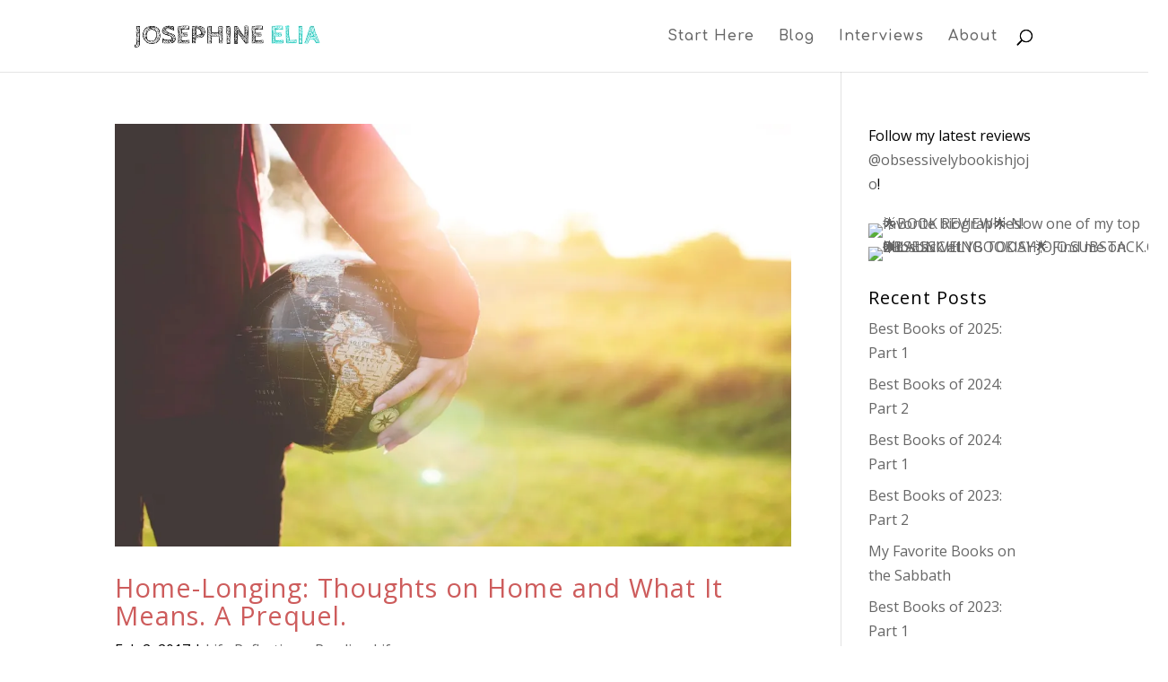

--- FILE ---
content_type: text/html; charset=UTF-8
request_url: https://www.josephineelia.com/tag/thoughts/page/2/
body_size: 21679
content:
<!DOCTYPE html>
<html lang="en-US">
<head>
	<meta charset="UTF-8" />
<meta http-equiv="X-UA-Compatible" content="IE=edge">
	<link rel="pingback" href="https://www.josephineelia.com/xmlrpc.php" />

	<script type="text/javascript">
		document.documentElement.className = 'js';
	</script>

	<link rel="dns-prefetch" href="//cdn.hu-manity.co" />
		<!-- Cookie Compliance -->
		<script type="text/javascript">var huOptions = {"appID":"wwwjosephineeliacom-628e136","currentLanguage":"en","blocking":false,"globalCookie":false,"isAdmin":false,"privacyConsent":true,"forms":[]};</script>
		<script type="text/javascript" src="https://cdn.hu-manity.co/hu-banner.min.js"></script><meta name='robots' content='index, follow, max-image-preview:large, max-snippet:-1, max-video-preview:-1' />
<script type="text/javascript">
			let jqueryParams=[],jQuery=function(r){return jqueryParams=[...jqueryParams,r],jQuery},$=function(r){return jqueryParams=[...jqueryParams,r],$};window.jQuery=jQuery,window.$=jQuery;let customHeadScripts=!1;jQuery.fn=jQuery.prototype={},$.fn=jQuery.prototype={},jQuery.noConflict=function(r){if(window.jQuery)return jQuery=window.jQuery,$=window.jQuery,customHeadScripts=!0,jQuery.noConflict},jQuery.ready=function(r){jqueryParams=[...jqueryParams,r]},$.ready=function(r){jqueryParams=[...jqueryParams,r]},jQuery.load=function(r){jqueryParams=[...jqueryParams,r]},$.load=function(r){jqueryParams=[...jqueryParams,r]},jQuery.fn.ready=function(r){jqueryParams=[...jqueryParams,r]},$.fn.ready=function(r){jqueryParams=[...jqueryParams,r]};</script>
	<!-- This site is optimized with the Yoast SEO plugin v26.7 - https://yoast.com/wordpress/plugins/seo/ -->
	<title>Thoughts - Archives - Page 2 of 30 - Josephine Elia</title>
	<link rel="canonical" href="https://www.josephineelia.com/tag/thoughts/page/2/" />
	<link rel="prev" href="https://www.josephineelia.com/tag/thoughts/" />
	<link rel="next" href="https://www.josephineelia.com/tag/thoughts/page/3/" />
	<meta property="og:locale" content="en_US" />
	<meta property="og:type" content="article" />
	<meta property="og:title" content="Thoughts - Archives - Page 2 of 30 - Josephine Elia" />
	<meta property="og:url" content="https://www.josephineelia.com/tag/thoughts/" />
	<meta property="og:site_name" content="Josephine Elia" />
	<meta name="twitter:card" content="summary_large_image" />
	<meta name="twitter:site" content="@JosephineElia" />
	<script type="application/ld+json" class="yoast-schema-graph">{"@context":"https://schema.org","@graph":[{"@type":"CollectionPage","@id":"https://www.josephineelia.com/tag/thoughts/","url":"https://www.josephineelia.com/tag/thoughts/page/2/","name":"Thoughts - Archives - Page 2 of 30 - Josephine Elia","isPartOf":{"@id":"https://www.josephineelia.com/#website"},"primaryImageOfPage":{"@id":"https://www.josephineelia.com/tag/thoughts/page/2/#primaryimage"},"image":{"@id":"https://www.josephineelia.com/tag/thoughts/page/2/#primaryimage"},"thumbnailUrl":"https://i0.wp.com/www.josephineelia.com/wp-content/uploads/2017/02/gekmstkfz6w-ben-white.jpg?fit=1204%2C804&ssl=1","breadcrumb":{"@id":"https://www.josephineelia.com/tag/thoughts/page/2/#breadcrumb"},"inLanguage":"en-US"},{"@type":"ImageObject","inLanguage":"en-US","@id":"https://www.josephineelia.com/tag/thoughts/page/2/#primaryimage","url":"https://i0.wp.com/www.josephineelia.com/wp-content/uploads/2017/02/gekmstkfz6w-ben-white.jpg?fit=1204%2C804&ssl=1","contentUrl":"https://i0.wp.com/www.josephineelia.com/wp-content/uploads/2017/02/gekmstkfz6w-ben-white.jpg?fit=1204%2C804&ssl=1","width":1204,"height":804,"caption":"Home-Longing: Thinking about Home and What it Means"},{"@type":"BreadcrumbList","@id":"https://www.josephineelia.com/tag/thoughts/page/2/#breadcrumb","itemListElement":[{"@type":"ListItem","position":1,"name":"Home","item":"https://www.josephineelia.com/"},{"@type":"ListItem","position":2,"name":"Thoughts"}]},{"@type":"WebSite","@id":"https://www.josephineelia.com/#website","url":"https://www.josephineelia.com/","name":"Josephine Elia","description":"Obsessively Bookish","publisher":{"@id":"https://www.josephineelia.com/#/schema/person/34de26da0248570f472f487df490567d"},"potentialAction":[{"@type":"SearchAction","target":{"@type":"EntryPoint","urlTemplate":"https://www.josephineelia.com/?s={search_term_string}"},"query-input":{"@type":"PropertyValueSpecification","valueRequired":true,"valueName":"search_term_string"}}],"inLanguage":"en-US"},{"@type":["Person","Organization"],"@id":"https://www.josephineelia.com/#/schema/person/34de26da0248570f472f487df490567d","name":"jelia","image":{"@type":"ImageObject","inLanguage":"en-US","@id":"https://www.josephineelia.com/#/schema/person/image/","url":"https://secure.gravatar.com/avatar/c3c345ed5bb58be29a8197a0d203919d834ac927d1ece9634f228530ee8d7aa4?s=96&d=mm&r=g","contentUrl":"https://secure.gravatar.com/avatar/c3c345ed5bb58be29a8197a0d203919d834ac927d1ece9634f228530ee8d7aa4?s=96&d=mm&r=g","caption":"jelia"},"logo":{"@id":"https://www.josephineelia.com/#/schema/person/image/"},"sameAs":["https://www.josephineelia.com"]}]}</script>
	<!-- / Yoast SEO plugin. -->


<link rel='dns-prefetch' href='//secure.gravatar.com' />
<link rel='dns-prefetch' href='//stats.wp.com' />
<link rel='dns-prefetch' href='//fonts.googleapis.com' />
<link rel='dns-prefetch' href='//v0.wordpress.com' />
<link rel='dns-prefetch' href='//jetpack.wordpress.com' />
<link rel='dns-prefetch' href='//s0.wp.com' />
<link rel='dns-prefetch' href='//public-api.wordpress.com' />
<link rel='dns-prefetch' href='//0.gravatar.com' />
<link rel='dns-prefetch' href='//1.gravatar.com' />
<link rel='dns-prefetch' href='//2.gravatar.com' />
<link rel='preconnect' href='//i0.wp.com' />
<link rel='preconnect' href='//c0.wp.com' />
<link rel="alternate" type="application/rss+xml" title="Josephine Elia &raquo; Feed" href="https://www.josephineelia.com/feed/" />
<link rel="alternate" type="application/rss+xml" title="Josephine Elia &raquo; Comments Feed" href="https://www.josephineelia.com/comments/feed/" />
<link rel="alternate" type="application/rss+xml" title="Josephine Elia &raquo; Thoughts Tag Feed" href="https://www.josephineelia.com/tag/thoughts/feed/" />
		<!-- This site uses the Google Analytics by ExactMetrics plugin v8.11.1 - Using Analytics tracking - https://www.exactmetrics.com/ -->
							<script src="//www.googletagmanager.com/gtag/js?id=G-X37R6SYPX4"  data-cfasync="false" data-wpfc-render="false" type="text/javascript" async></script>
			<script data-cfasync="false" data-wpfc-render="false" type="text/javascript">
				var em_version = '8.11.1';
				var em_track_user = true;
				var em_no_track_reason = '';
								var ExactMetricsDefaultLocations = {"page_location":"https:\/\/www.josephineelia.com\/tag\/thoughts\/page\/2\/"};
								if ( typeof ExactMetricsPrivacyGuardFilter === 'function' ) {
					var ExactMetricsLocations = (typeof ExactMetricsExcludeQuery === 'object') ? ExactMetricsPrivacyGuardFilter( ExactMetricsExcludeQuery ) : ExactMetricsPrivacyGuardFilter( ExactMetricsDefaultLocations );
				} else {
					var ExactMetricsLocations = (typeof ExactMetricsExcludeQuery === 'object') ? ExactMetricsExcludeQuery : ExactMetricsDefaultLocations;
				}

								var disableStrs = [
										'ga-disable-G-X37R6SYPX4',
									];

				/* Function to detect opted out users */
				function __gtagTrackerIsOptedOut() {
					for (var index = 0; index < disableStrs.length; index++) {
						if (document.cookie.indexOf(disableStrs[index] + '=true') > -1) {
							return true;
						}
					}

					return false;
				}

				/* Disable tracking if the opt-out cookie exists. */
				if (__gtagTrackerIsOptedOut()) {
					for (var index = 0; index < disableStrs.length; index++) {
						window[disableStrs[index]] = true;
					}
				}

				/* Opt-out function */
				function __gtagTrackerOptout() {
					for (var index = 0; index < disableStrs.length; index++) {
						document.cookie = disableStrs[index] + '=true; expires=Thu, 31 Dec 2099 23:59:59 UTC; path=/';
						window[disableStrs[index]] = true;
					}
				}

				if ('undefined' === typeof gaOptout) {
					function gaOptout() {
						__gtagTrackerOptout();
					}
				}
								window.dataLayer = window.dataLayer || [];

				window.ExactMetricsDualTracker = {
					helpers: {},
					trackers: {},
				};
				if (em_track_user) {
					function __gtagDataLayer() {
						dataLayer.push(arguments);
					}

					function __gtagTracker(type, name, parameters) {
						if (!parameters) {
							parameters = {};
						}

						if (parameters.send_to) {
							__gtagDataLayer.apply(null, arguments);
							return;
						}

						if (type === 'event') {
														parameters.send_to = exactmetrics_frontend.v4_id;
							var hookName = name;
							if (typeof parameters['event_category'] !== 'undefined') {
								hookName = parameters['event_category'] + ':' + name;
							}

							if (typeof ExactMetricsDualTracker.trackers[hookName] !== 'undefined') {
								ExactMetricsDualTracker.trackers[hookName](parameters);
							} else {
								__gtagDataLayer('event', name, parameters);
							}
							
						} else {
							__gtagDataLayer.apply(null, arguments);
						}
					}

					__gtagTracker('js', new Date());
					__gtagTracker('set', {
						'developer_id.dNDMyYj': true,
											});
					if ( ExactMetricsLocations.page_location ) {
						__gtagTracker('set', ExactMetricsLocations);
					}
										__gtagTracker('config', 'G-X37R6SYPX4', {"forceSSL":"true","anonymize_ip":"true"} );
										window.gtag = __gtagTracker;										(function () {
						/* https://developers.google.com/analytics/devguides/collection/analyticsjs/ */
						/* ga and __gaTracker compatibility shim. */
						var noopfn = function () {
							return null;
						};
						var newtracker = function () {
							return new Tracker();
						};
						var Tracker = function () {
							return null;
						};
						var p = Tracker.prototype;
						p.get = noopfn;
						p.set = noopfn;
						p.send = function () {
							var args = Array.prototype.slice.call(arguments);
							args.unshift('send');
							__gaTracker.apply(null, args);
						};
						var __gaTracker = function () {
							var len = arguments.length;
							if (len === 0) {
								return;
							}
							var f = arguments[len - 1];
							if (typeof f !== 'object' || f === null || typeof f.hitCallback !== 'function') {
								if ('send' === arguments[0]) {
									var hitConverted, hitObject = false, action;
									if ('event' === arguments[1]) {
										if ('undefined' !== typeof arguments[3]) {
											hitObject = {
												'eventAction': arguments[3],
												'eventCategory': arguments[2],
												'eventLabel': arguments[4],
												'value': arguments[5] ? arguments[5] : 1,
											}
										}
									}
									if ('pageview' === arguments[1]) {
										if ('undefined' !== typeof arguments[2]) {
											hitObject = {
												'eventAction': 'page_view',
												'page_path': arguments[2],
											}
										}
									}
									if (typeof arguments[2] === 'object') {
										hitObject = arguments[2];
									}
									if (typeof arguments[5] === 'object') {
										Object.assign(hitObject, arguments[5]);
									}
									if ('undefined' !== typeof arguments[1].hitType) {
										hitObject = arguments[1];
										if ('pageview' === hitObject.hitType) {
											hitObject.eventAction = 'page_view';
										}
									}
									if (hitObject) {
										action = 'timing' === arguments[1].hitType ? 'timing_complete' : hitObject.eventAction;
										hitConverted = mapArgs(hitObject);
										__gtagTracker('event', action, hitConverted);
									}
								}
								return;
							}

							function mapArgs(args) {
								var arg, hit = {};
								var gaMap = {
									'eventCategory': 'event_category',
									'eventAction': 'event_action',
									'eventLabel': 'event_label',
									'eventValue': 'event_value',
									'nonInteraction': 'non_interaction',
									'timingCategory': 'event_category',
									'timingVar': 'name',
									'timingValue': 'value',
									'timingLabel': 'event_label',
									'page': 'page_path',
									'location': 'page_location',
									'title': 'page_title',
									'referrer' : 'page_referrer',
								};
								for (arg in args) {
																		if (!(!args.hasOwnProperty(arg) || !gaMap.hasOwnProperty(arg))) {
										hit[gaMap[arg]] = args[arg];
									} else {
										hit[arg] = args[arg];
									}
								}
								return hit;
							}

							try {
								f.hitCallback();
							} catch (ex) {
							}
						};
						__gaTracker.create = newtracker;
						__gaTracker.getByName = newtracker;
						__gaTracker.getAll = function () {
							return [];
						};
						__gaTracker.remove = noopfn;
						__gaTracker.loaded = true;
						window['__gaTracker'] = __gaTracker;
					})();
									} else {
										console.log("");
					(function () {
						function __gtagTracker() {
							return null;
						}

						window['__gtagTracker'] = __gtagTracker;
						window['gtag'] = __gtagTracker;
					})();
									}
			</script>
							<!-- / Google Analytics by ExactMetrics -->
		<meta content="Divi v.4.24.2" name="generator"/><style id='wp-img-auto-sizes-contain-inline-css' type='text/css'>
img:is([sizes=auto i],[sizes^="auto," i]){contain-intrinsic-size:3000px 1500px}
/*# sourceURL=wp-img-auto-sizes-contain-inline-css */
</style>
<link rel='stylesheet' id='et-divi-open-sans-css' href='https://fonts.googleapis.com/css?family=Open+Sans:300italic,400italic,600italic,700italic,800italic,400,300,600,700,800&#038;subset=cyrillic,cyrillic-ext,greek,greek-ext,hebrew,latin,latin-ext,vietnamese&#038;display=swap' type='text/css' media='all' />
<link rel='stylesheet' id='wp-pagenavi-css' href='https://www.josephineelia.com/wp-content/plugins/wp-pagenavi/pagenavi-css.css?ver=2.70' type='text/css' media='all' />
<link rel='stylesheet' id='divi-style-css' href='https://www.josephineelia.com/wp-content/themes/Divi/style-static.min.css?ver=4.24.2' type='text/css' media='all' />
<script type="text/javascript" src="https://www.josephineelia.com/wp-content/plugins/google-analytics-dashboard-for-wp/assets/js/frontend-gtag.min.js?ver=8.11.1" id="exactmetrics-frontend-script-js" async="async" data-wp-strategy="async"></script>
<script data-cfasync="false" data-wpfc-render="false" type="text/javascript" id='exactmetrics-frontend-script-js-extra'>/* <![CDATA[ */
var exactmetrics_frontend = {"js_events_tracking":"true","download_extensions":"zip,mp3,mpeg,pdf,docx,pptx,xlsx,rar","inbound_paths":"[{\"path\":\"\\\/go\\\/\",\"label\":\"affiliate\"},{\"path\":\"\\\/recommend\\\/\",\"label\":\"affiliate\"}]","home_url":"https:\/\/www.josephineelia.com","hash_tracking":"false","v4_id":"G-X37R6SYPX4"};/* ]]> */
</script>
<link rel="https://api.w.org/" href="https://www.josephineelia.com/wp-json/" /><link rel="alternate" title="JSON" type="application/json" href="https://www.josephineelia.com/wp-json/wp/v2/tags/58" /><link rel="EditURI" type="application/rsd+xml" title="RSD" href="https://www.josephineelia.com/xmlrpc.php?rsd" />
<meta name="generator" content="WordPress 6.9" />
	<style>img#wpstats{display:none}</style>
		<meta name="viewport" content="width=device-width, initial-scale=1.0, maximum-scale=1.0, user-scalable=0" /><link rel="icon" href="https://i0.wp.com/www.josephineelia.com/wp-content/uploads/2017/01/cropped-JE-1.jpg?fit=32%2C32&#038;ssl=1" sizes="32x32" />
<link rel="icon" href="https://i0.wp.com/www.josephineelia.com/wp-content/uploads/2017/01/cropped-JE-1.jpg?fit=192%2C192&#038;ssl=1" sizes="192x192" />
<link rel="apple-touch-icon" href="https://i0.wp.com/www.josephineelia.com/wp-content/uploads/2017/01/cropped-JE-1.jpg?fit=180%2C180&#038;ssl=1" />
<meta name="msapplication-TileImage" content="https://i0.wp.com/www.josephineelia.com/wp-content/uploads/2017/01/cropped-JE-1.jpg?fit=270%2C270&#038;ssl=1" />
<link rel="stylesheet" id="et-divi-customizer-global-cached-inline-styles" href="https://www.josephineelia.com/wp-content/et-cache/global/et-divi-customizer-global.min.css?ver=1766854140" /><style id='wp-block-group-inline-css' type='text/css'>
.wp-block-group{box-sizing:border-box}:where(.wp-block-group.wp-block-group-is-layout-constrained){position:relative}
/*# sourceURL=https://c0.wp.com/c/6.9/wp-includes/blocks/group/style.min.css */
</style>
<style id='wp-block-group-theme-inline-css' type='text/css'>
:where(.wp-block-group.has-background){padding:1.25em 2.375em}
/*# sourceURL=https://c0.wp.com/c/6.9/wp-includes/blocks/group/theme.min.css */
</style>
<style id='wp-block-paragraph-inline-css' type='text/css'>
.is-small-text{font-size:.875em}.is-regular-text{font-size:1em}.is-large-text{font-size:2.25em}.is-larger-text{font-size:3em}.has-drop-cap:not(:focus):first-letter{float:left;font-size:8.4em;font-style:normal;font-weight:100;line-height:.68;margin:.05em .1em 0 0;text-transform:uppercase}body.rtl .has-drop-cap:not(:focus):first-letter{float:none;margin-left:.1em}p.has-drop-cap.has-background{overflow:hidden}:root :where(p.has-background){padding:1.25em 2.375em}:where(p.has-text-color:not(.has-link-color)) a{color:inherit}p.has-text-align-left[style*="writing-mode:vertical-lr"],p.has-text-align-right[style*="writing-mode:vertical-rl"]{rotate:180deg}
/*# sourceURL=https://c0.wp.com/c/6.9/wp-includes/blocks/paragraph/style.min.css */
</style>
<style id='global-styles-inline-css' type='text/css'>
:root{--wp--preset--aspect-ratio--square: 1;--wp--preset--aspect-ratio--4-3: 4/3;--wp--preset--aspect-ratio--3-4: 3/4;--wp--preset--aspect-ratio--3-2: 3/2;--wp--preset--aspect-ratio--2-3: 2/3;--wp--preset--aspect-ratio--16-9: 16/9;--wp--preset--aspect-ratio--9-16: 9/16;--wp--preset--color--black: #000000;--wp--preset--color--cyan-bluish-gray: #abb8c3;--wp--preset--color--white: #ffffff;--wp--preset--color--pale-pink: #f78da7;--wp--preset--color--vivid-red: #cf2e2e;--wp--preset--color--luminous-vivid-orange: #ff6900;--wp--preset--color--luminous-vivid-amber: #fcb900;--wp--preset--color--light-green-cyan: #7bdcb5;--wp--preset--color--vivid-green-cyan: #00d084;--wp--preset--color--pale-cyan-blue: #8ed1fc;--wp--preset--color--vivid-cyan-blue: #0693e3;--wp--preset--color--vivid-purple: #9b51e0;--wp--preset--gradient--vivid-cyan-blue-to-vivid-purple: linear-gradient(135deg,rgb(6,147,227) 0%,rgb(155,81,224) 100%);--wp--preset--gradient--light-green-cyan-to-vivid-green-cyan: linear-gradient(135deg,rgb(122,220,180) 0%,rgb(0,208,130) 100%);--wp--preset--gradient--luminous-vivid-amber-to-luminous-vivid-orange: linear-gradient(135deg,rgb(252,185,0) 0%,rgb(255,105,0) 100%);--wp--preset--gradient--luminous-vivid-orange-to-vivid-red: linear-gradient(135deg,rgb(255,105,0) 0%,rgb(207,46,46) 100%);--wp--preset--gradient--very-light-gray-to-cyan-bluish-gray: linear-gradient(135deg,rgb(238,238,238) 0%,rgb(169,184,195) 100%);--wp--preset--gradient--cool-to-warm-spectrum: linear-gradient(135deg,rgb(74,234,220) 0%,rgb(151,120,209) 20%,rgb(207,42,186) 40%,rgb(238,44,130) 60%,rgb(251,105,98) 80%,rgb(254,248,76) 100%);--wp--preset--gradient--blush-light-purple: linear-gradient(135deg,rgb(255,206,236) 0%,rgb(152,150,240) 100%);--wp--preset--gradient--blush-bordeaux: linear-gradient(135deg,rgb(254,205,165) 0%,rgb(254,45,45) 50%,rgb(107,0,62) 100%);--wp--preset--gradient--luminous-dusk: linear-gradient(135deg,rgb(255,203,112) 0%,rgb(199,81,192) 50%,rgb(65,88,208) 100%);--wp--preset--gradient--pale-ocean: linear-gradient(135deg,rgb(255,245,203) 0%,rgb(182,227,212) 50%,rgb(51,167,181) 100%);--wp--preset--gradient--electric-grass: linear-gradient(135deg,rgb(202,248,128) 0%,rgb(113,206,126) 100%);--wp--preset--gradient--midnight: linear-gradient(135deg,rgb(2,3,129) 0%,rgb(40,116,252) 100%);--wp--preset--font-size--small: 13px;--wp--preset--font-size--medium: 20px;--wp--preset--font-size--large: 36px;--wp--preset--font-size--x-large: 42px;--wp--preset--spacing--20: 0.44rem;--wp--preset--spacing--30: 0.67rem;--wp--preset--spacing--40: 1rem;--wp--preset--spacing--50: 1.5rem;--wp--preset--spacing--60: 2.25rem;--wp--preset--spacing--70: 3.38rem;--wp--preset--spacing--80: 5.06rem;--wp--preset--shadow--natural: 6px 6px 9px rgba(0, 0, 0, 0.2);--wp--preset--shadow--deep: 12px 12px 50px rgba(0, 0, 0, 0.4);--wp--preset--shadow--sharp: 6px 6px 0px rgba(0, 0, 0, 0.2);--wp--preset--shadow--outlined: 6px 6px 0px -3px rgb(255, 255, 255), 6px 6px rgb(0, 0, 0);--wp--preset--shadow--crisp: 6px 6px 0px rgb(0, 0, 0);}:root { --wp--style--global--content-size: 823px;--wp--style--global--wide-size: 1080px; }:where(body) { margin: 0; }.wp-site-blocks > .alignleft { float: left; margin-right: 2em; }.wp-site-blocks > .alignright { float: right; margin-left: 2em; }.wp-site-blocks > .aligncenter { justify-content: center; margin-left: auto; margin-right: auto; }:where(.is-layout-flex){gap: 0.5em;}:where(.is-layout-grid){gap: 0.5em;}.is-layout-flow > .alignleft{float: left;margin-inline-start: 0;margin-inline-end: 2em;}.is-layout-flow > .alignright{float: right;margin-inline-start: 2em;margin-inline-end: 0;}.is-layout-flow > .aligncenter{margin-left: auto !important;margin-right: auto !important;}.is-layout-constrained > .alignleft{float: left;margin-inline-start: 0;margin-inline-end: 2em;}.is-layout-constrained > .alignright{float: right;margin-inline-start: 2em;margin-inline-end: 0;}.is-layout-constrained > .aligncenter{margin-left: auto !important;margin-right: auto !important;}.is-layout-constrained > :where(:not(.alignleft):not(.alignright):not(.alignfull)){max-width: var(--wp--style--global--content-size);margin-left: auto !important;margin-right: auto !important;}.is-layout-constrained > .alignwide{max-width: var(--wp--style--global--wide-size);}body .is-layout-flex{display: flex;}.is-layout-flex{flex-wrap: wrap;align-items: center;}.is-layout-flex > :is(*, div){margin: 0;}body .is-layout-grid{display: grid;}.is-layout-grid > :is(*, div){margin: 0;}body{padding-top: 0px;padding-right: 0px;padding-bottom: 0px;padding-left: 0px;}a:where(:not(.wp-element-button)){text-decoration: underline;}:root :where(.wp-element-button, .wp-block-button__link){background-color: #32373c;border-width: 0;color: #fff;font-family: inherit;font-size: inherit;font-style: inherit;font-weight: inherit;letter-spacing: inherit;line-height: inherit;padding-top: calc(0.667em + 2px);padding-right: calc(1.333em + 2px);padding-bottom: calc(0.667em + 2px);padding-left: calc(1.333em + 2px);text-decoration: none;text-transform: inherit;}.has-black-color{color: var(--wp--preset--color--black) !important;}.has-cyan-bluish-gray-color{color: var(--wp--preset--color--cyan-bluish-gray) !important;}.has-white-color{color: var(--wp--preset--color--white) !important;}.has-pale-pink-color{color: var(--wp--preset--color--pale-pink) !important;}.has-vivid-red-color{color: var(--wp--preset--color--vivid-red) !important;}.has-luminous-vivid-orange-color{color: var(--wp--preset--color--luminous-vivid-orange) !important;}.has-luminous-vivid-amber-color{color: var(--wp--preset--color--luminous-vivid-amber) !important;}.has-light-green-cyan-color{color: var(--wp--preset--color--light-green-cyan) !important;}.has-vivid-green-cyan-color{color: var(--wp--preset--color--vivid-green-cyan) !important;}.has-pale-cyan-blue-color{color: var(--wp--preset--color--pale-cyan-blue) !important;}.has-vivid-cyan-blue-color{color: var(--wp--preset--color--vivid-cyan-blue) !important;}.has-vivid-purple-color{color: var(--wp--preset--color--vivid-purple) !important;}.has-black-background-color{background-color: var(--wp--preset--color--black) !important;}.has-cyan-bluish-gray-background-color{background-color: var(--wp--preset--color--cyan-bluish-gray) !important;}.has-white-background-color{background-color: var(--wp--preset--color--white) !important;}.has-pale-pink-background-color{background-color: var(--wp--preset--color--pale-pink) !important;}.has-vivid-red-background-color{background-color: var(--wp--preset--color--vivid-red) !important;}.has-luminous-vivid-orange-background-color{background-color: var(--wp--preset--color--luminous-vivid-orange) !important;}.has-luminous-vivid-amber-background-color{background-color: var(--wp--preset--color--luminous-vivid-amber) !important;}.has-light-green-cyan-background-color{background-color: var(--wp--preset--color--light-green-cyan) !important;}.has-vivid-green-cyan-background-color{background-color: var(--wp--preset--color--vivid-green-cyan) !important;}.has-pale-cyan-blue-background-color{background-color: var(--wp--preset--color--pale-cyan-blue) !important;}.has-vivid-cyan-blue-background-color{background-color: var(--wp--preset--color--vivid-cyan-blue) !important;}.has-vivid-purple-background-color{background-color: var(--wp--preset--color--vivid-purple) !important;}.has-black-border-color{border-color: var(--wp--preset--color--black) !important;}.has-cyan-bluish-gray-border-color{border-color: var(--wp--preset--color--cyan-bluish-gray) !important;}.has-white-border-color{border-color: var(--wp--preset--color--white) !important;}.has-pale-pink-border-color{border-color: var(--wp--preset--color--pale-pink) !important;}.has-vivid-red-border-color{border-color: var(--wp--preset--color--vivid-red) !important;}.has-luminous-vivid-orange-border-color{border-color: var(--wp--preset--color--luminous-vivid-orange) !important;}.has-luminous-vivid-amber-border-color{border-color: var(--wp--preset--color--luminous-vivid-amber) !important;}.has-light-green-cyan-border-color{border-color: var(--wp--preset--color--light-green-cyan) !important;}.has-vivid-green-cyan-border-color{border-color: var(--wp--preset--color--vivid-green-cyan) !important;}.has-pale-cyan-blue-border-color{border-color: var(--wp--preset--color--pale-cyan-blue) !important;}.has-vivid-cyan-blue-border-color{border-color: var(--wp--preset--color--vivid-cyan-blue) !important;}.has-vivid-purple-border-color{border-color: var(--wp--preset--color--vivid-purple) !important;}.has-vivid-cyan-blue-to-vivid-purple-gradient-background{background: var(--wp--preset--gradient--vivid-cyan-blue-to-vivid-purple) !important;}.has-light-green-cyan-to-vivid-green-cyan-gradient-background{background: var(--wp--preset--gradient--light-green-cyan-to-vivid-green-cyan) !important;}.has-luminous-vivid-amber-to-luminous-vivid-orange-gradient-background{background: var(--wp--preset--gradient--luminous-vivid-amber-to-luminous-vivid-orange) !important;}.has-luminous-vivid-orange-to-vivid-red-gradient-background{background: var(--wp--preset--gradient--luminous-vivid-orange-to-vivid-red) !important;}.has-very-light-gray-to-cyan-bluish-gray-gradient-background{background: var(--wp--preset--gradient--very-light-gray-to-cyan-bluish-gray) !important;}.has-cool-to-warm-spectrum-gradient-background{background: var(--wp--preset--gradient--cool-to-warm-spectrum) !important;}.has-blush-light-purple-gradient-background{background: var(--wp--preset--gradient--blush-light-purple) !important;}.has-blush-bordeaux-gradient-background{background: var(--wp--preset--gradient--blush-bordeaux) !important;}.has-luminous-dusk-gradient-background{background: var(--wp--preset--gradient--luminous-dusk) !important;}.has-pale-ocean-gradient-background{background: var(--wp--preset--gradient--pale-ocean) !important;}.has-electric-grass-gradient-background{background: var(--wp--preset--gradient--electric-grass) !important;}.has-midnight-gradient-background{background: var(--wp--preset--gradient--midnight) !important;}.has-small-font-size{font-size: var(--wp--preset--font-size--small) !important;}.has-medium-font-size{font-size: var(--wp--preset--font-size--medium) !important;}.has-large-font-size{font-size: var(--wp--preset--font-size--large) !important;}.has-x-large-font-size{font-size: var(--wp--preset--font-size--x-large) !important;}
/*# sourceURL=global-styles-inline-css */
</style>
<style id='jetpack-block-instagram-gallery-inline-css' type='text/css'>
.wp-block-jetpack-instagram-gallery__grid{align-content:stretch;display:flex;flex-direction:row;flex-wrap:wrap;justify-content:flex-start}.wp-block-jetpack-instagram-gallery__grid .wp-block-jetpack-instagram-gallery__grid-post{box-sizing:border-box;display:block;line-height:0;position:relative}.wp-block-jetpack-instagram-gallery__grid img{height:auto;width:100%}.wp-block-jetpack-instagram-gallery__grid-columns-1 .wp-block-jetpack-instagram-gallery__grid-post{width:100%}.wp-block-jetpack-instagram-gallery__grid-columns-2 .wp-block-jetpack-instagram-gallery__grid-post{width:50%}.wp-block-jetpack-instagram-gallery__grid-columns-3 .wp-block-jetpack-instagram-gallery__grid-post{width:33.33333%}.wp-block-jetpack-instagram-gallery__grid-columns-4 .wp-block-jetpack-instagram-gallery__grid-post{width:25%}.wp-block-jetpack-instagram-gallery__grid-columns-5 .wp-block-jetpack-instagram-gallery__grid-post{width:20%}.wp-block-jetpack-instagram-gallery__grid-columns-6 .wp-block-jetpack-instagram-gallery__grid-post{width:16.66667%}@media(max-width:600px){.wp-block-jetpack-instagram-gallery__grid.is-stacked-on-mobile .wp-block-jetpack-instagram-gallery__grid-post{width:100%}}@supports(display:grid){.wp-block-jetpack-instagram-gallery__grid{display:grid;grid-gap:10px;grid-auto-columns:1fr}@media(max-width:600px){.wp-block-jetpack-instagram-gallery__grid.is-stacked-on-mobile{display:block}.wp-block-jetpack-instagram-gallery__grid.is-stacked-on-mobile .wp-block-jetpack-instagram-gallery__grid-post{padding:var(--latest-instagram-posts-spacing)}}.wp-block-jetpack-instagram-gallery__grid .wp-block-jetpack-instagram-gallery__grid-post{width:auto}.wp-block-jetpack-instagram-gallery__grid .wp-block-jetpack-instagram-gallery__grid-post img{height:100%;object-fit:cover}.wp-block-jetpack-instagram-gallery__grid-columns-1{grid-template-columns:repeat(1,1fr)}.wp-block-jetpack-instagram-gallery__grid-columns-2{grid-template-columns:repeat(2,1fr)}.wp-block-jetpack-instagram-gallery__grid-columns-3{grid-template-columns:repeat(3,1fr)}.wp-block-jetpack-instagram-gallery__grid-columns-4{grid-template-columns:repeat(4,1fr)}.wp-block-jetpack-instagram-gallery__grid-columns-5{grid-template-columns:repeat(5,1fr)}.wp-block-jetpack-instagram-gallery__grid-columns-6{grid-template-columns:repeat(6,1fr)}}@supports(object-fit:cover){.wp-block-jetpack-instagram-gallery__grid-post img{height:100%;object-fit:cover}}
/*# sourceURL=https://www.josephineelia.com/wp-content/plugins/jetpack/_inc/blocks/instagram-gallery/view.css?minify=false */
</style>
<style id='wp-block-library-inline-css' type='text/css'>
:root{--wp-block-synced-color:#7a00df;--wp-block-synced-color--rgb:122,0,223;--wp-bound-block-color:var(--wp-block-synced-color);--wp-editor-canvas-background:#ddd;--wp-admin-theme-color:#007cba;--wp-admin-theme-color--rgb:0,124,186;--wp-admin-theme-color-darker-10:#006ba1;--wp-admin-theme-color-darker-10--rgb:0,107,160.5;--wp-admin-theme-color-darker-20:#005a87;--wp-admin-theme-color-darker-20--rgb:0,90,135;--wp-admin-border-width-focus:2px}@media (min-resolution:192dpi){:root{--wp-admin-border-width-focus:1.5px}}.wp-element-button{cursor:pointer}:root .has-very-light-gray-background-color{background-color:#eee}:root .has-very-dark-gray-background-color{background-color:#313131}:root .has-very-light-gray-color{color:#eee}:root .has-very-dark-gray-color{color:#313131}:root .has-vivid-green-cyan-to-vivid-cyan-blue-gradient-background{background:linear-gradient(135deg,#00d084,#0693e3)}:root .has-purple-crush-gradient-background{background:linear-gradient(135deg,#34e2e4,#4721fb 50%,#ab1dfe)}:root .has-hazy-dawn-gradient-background{background:linear-gradient(135deg,#faaca8,#dad0ec)}:root .has-subdued-olive-gradient-background{background:linear-gradient(135deg,#fafae1,#67a671)}:root .has-atomic-cream-gradient-background{background:linear-gradient(135deg,#fdd79a,#004a59)}:root .has-nightshade-gradient-background{background:linear-gradient(135deg,#330968,#31cdcf)}:root .has-midnight-gradient-background{background:linear-gradient(135deg,#020381,#2874fc)}:root{--wp--preset--font-size--normal:16px;--wp--preset--font-size--huge:42px}.has-regular-font-size{font-size:1em}.has-larger-font-size{font-size:2.625em}.has-normal-font-size{font-size:var(--wp--preset--font-size--normal)}.has-huge-font-size{font-size:var(--wp--preset--font-size--huge)}.has-text-align-center{text-align:center}.has-text-align-left{text-align:left}.has-text-align-right{text-align:right}.has-fit-text{white-space:nowrap!important}#end-resizable-editor-section{display:none}.aligncenter{clear:both}.items-justified-left{justify-content:flex-start}.items-justified-center{justify-content:center}.items-justified-right{justify-content:flex-end}.items-justified-space-between{justify-content:space-between}.screen-reader-text{border:0;clip-path:inset(50%);height:1px;margin:-1px;overflow:hidden;padding:0;position:absolute;width:1px;word-wrap:normal!important}.screen-reader-text:focus{background-color:#ddd;clip-path:none;color:#444;display:block;font-size:1em;height:auto;left:5px;line-height:normal;padding:15px 23px 14px;text-decoration:none;top:5px;width:auto;z-index:100000}html :where(.has-border-color){border-style:solid}html :where([style*=border-top-color]){border-top-style:solid}html :where([style*=border-right-color]){border-right-style:solid}html :where([style*=border-bottom-color]){border-bottom-style:solid}html :where([style*=border-left-color]){border-left-style:solid}html :where([style*=border-width]){border-style:solid}html :where([style*=border-top-width]){border-top-style:solid}html :where([style*=border-right-width]){border-right-style:solid}html :where([style*=border-bottom-width]){border-bottom-style:solid}html :where([style*=border-left-width]){border-left-style:solid}html :where(img[class*=wp-image-]){height:auto;max-width:100%}:where(figure){margin:0 0 1em}html :where(.is-position-sticky){--wp-admin--admin-bar--position-offset:var(--wp-admin--admin-bar--height,0px)}@media screen and (max-width:600px){html :where(.is-position-sticky){--wp-admin--admin-bar--position-offset:0px}}
/*wp_block_styles_on_demand_placeholder:696cab0489170*/
/*# sourceURL=wp-block-library-inline-css */
</style>
<link rel='stylesheet' id='jetpack-top-posts-widget-css' href='https://c0.wp.com/p/jetpack/15.4/modules/widgets/top-posts/style.css' type='text/css' media='all' />
<link rel='stylesheet' id='et-builder-googlefonts-css' href='https://fonts.googleapis.com/css?family=Comfortaa:300,regular,500,600,700&#038;subset=cyrillic,cyrillic-ext,greek,latin,latin-ext,vietnamese&#038;display=swap' type='text/css' media='all' />
</head>
<body class="archive paged tag tag-thoughts tag-58 paged-2 tag-paged-2 wp-theme-Divi cookies-not-set et_color_scheme_red et_pb_button_helper_class et_non_fixed_nav et_show_nav et_primary_nav_dropdown_animation_fade et_secondary_nav_dropdown_animation_fade et_header_style_left et_pb_footer_columns3 et_cover_background et_pb_gutter osx et_pb_gutters3 et_pb_pagebuilder_layout et_smooth_scroll et_right_sidebar et_divi_theme et-db">
	<div id="page-container">

	
	
			<header id="main-header" data-height-onload="66">
			<div class="container clearfix et_menu_container">
							<div class="logo_container">
					<span class="logo_helper"></span>
					<a href="https://www.josephineelia.com/">
						<img src="https://www.josephineelia.com/wp-content/uploads/2017/01/JOSEPHINE-ELIA-1.jpg" width="600" height="200" alt="Josephine Elia" id="logo" data-height-percentage="100" />
					</a>
				</div>
							<div id="et-top-navigation" data-height="66" data-fixed-height="40">
											<nav id="top-menu-nav">
						<ul id="top-menu" class="nav"><li id="menu-item-2279" class="menu-item menu-item-type-post_type menu-item-object-page menu-item-2279"><a href="https://www.josephineelia.com/best-articles/">Start Here</a></li>
<li id="menu-item-1050" class="menu-item menu-item-type-post_type menu-item-object-page menu-item-1050"><a href="https://www.josephineelia.com/blog/">Blog</a></li>
<li id="menu-item-3495" class="menu-item menu-item-type-post_type menu-item-object-page menu-item-3495"><a href="https://www.josephineelia.com/podcast/">Interviews</a></li>
<li id="menu-item-1481" class="menu-item menu-item-type-post_type menu-item-object-page menu-item-1481"><a href="https://www.josephineelia.com/about-josephine-elia/">About</a></li>
</ul>						</nav>
					
					
					
											<div id="et_top_search">
							<span id="et_search_icon"></span>
						</div>
					
					<div id="et_mobile_nav_menu">
				<div class="mobile_nav closed">
					<span class="select_page">Select Page</span>
					<span class="mobile_menu_bar mobile_menu_bar_toggle"></span>
				</div>
			</div>				</div> <!-- #et-top-navigation -->
			</div> <!-- .container -->
						<div class="et_search_outer">
				<div class="container et_search_form_container">
					<form role="search" method="get" class="et-search-form" action="https://www.josephineelia.com/">
					<input type="search" class="et-search-field" placeholder="Search &hellip;" value="" name="s" title="Search for:" />					</form>
					<span class="et_close_search_field"></span>
				</div>
			</div>
					</header> <!-- #main-header -->
			<div id="et-main-area">
	
<div id="main-content">
	<div class="container">
		<div id="content-area" class="clearfix">
			<div id="left-area">
		
					<article id="post-2720" class="et_pb_post post-2720 post type-post status-publish format-standard has-post-thumbnail hentry category-reflections category-reading tag-culture tag-family tag-home tag-humanity tag-indonesia tag-life tag-perspective tag-thoughts">

											<a class="entry-featured-image-url" href="https://www.josephineelia.com/home-longing/">
								<img src="https://i0.wp.com/www.josephineelia.com/wp-content/uploads/2017/02/gekmstkfz6w-ben-white.jpg?resize=1080%2C675&#038;ssl=1" alt="Home-Longing: Thoughts on Home and What It Means. A Prequel." class="" width="1080" height="675" />							</a>
					
															<h2 class="entry-title"><a href="https://www.josephineelia.com/home-longing/">Home-Longing: Thoughts on Home and What It Means. A Prequel.</a></h2>
					
					<p class="post-meta"><span class="published">Feb 2, 2017</span> | <a href="https://www.josephineelia.com/category/reflections/" rel="category tag">Life Reflections</a>, <a href="https://www.josephineelia.com/category/reading/" rel="category tag">Reading Life</a></p><div class="et_pb_section et_pb_section_0 et_section_regular" >
				
				
				
				
				
				
				<div class="et_pb_row et_pb_row_0">
				<div class="et_pb_column et_pb_column_4_4 et_pb_column_0  et_pb_css_mix_blend_mode_passthrough et-last-child">
				
				
				
				
				<div class="et_pb_module et_pb_text et_pb_text_0  et_pb_text_align_left et_pb_bg_layout_light">
				
				
				
				
				<div class="et_pb_text_inner"><p>&#8220;Home is where my best shoes are,&#8221; said Chimamanda Ngozi Adichie, tongue-in-cheek, once in an interview.</p>
<p>&nbsp;</p>
<p><em>Where is home?</em> Not so simple a question to answer anymore, for many. It throws another shade of complication for those who have left the country of their birth, for one reason or another, and stayed out for a while.</p>
<p>&nbsp;</p>
<p>I&#8217;ve been thinking about home a lot lately, not only in terms of locality, but also in terms of identity. For home is tied to identity, to personal anchors, to our origin and who we are. It&#8217;s precipitated by several things. One, I&#8217;m nearing that point in my life where half of it is spent in a country that&#8217;s not my origin. All this time, I&#8217;ve always called Indonesia home, and America is the place I live in.</p>
<p>&nbsp;</p>
<p>I left home when I was 17. But now, I&#8217;m almost here for equally the same amount of years, and certainly I&#8217;ve spent all of my adult life here. And so it&#8217;s come to a point where I&#8217;m not exactly Indonesian&#8211;in contemporary terms&#8211;anymore, since the Indonesia I experience and I imagine is more than a decade old. Yet I&#8217;m definitely not American, culturally, although a lot of my neural DNA is probably American by now.</p>
<p>&nbsp;</p>
<p>Two, I am now bearing a child who will be culturally different, of a different citizenship, of a radically different time, from me. I suppose this is true for practically every parent&#8211;there&#8217;s always a cultural gap between different generations. In my case I mean culturally different literally, geographically.</p>
<p>&nbsp;</p>
<p>It&#8217;s a kind of double identity crisis. Now I have to think about who I am and who this child is going to be. How will this new identity evolve? So far I&#8217;ve gotten away with calling Indonesia home even though I&#8217;ve married and even owned a house. Yet the saying starts to feel out of place now that I&#8217;m becoming a parent, tasked with the responsibility of creating a home, <em>being</em> a home, for another human being.</p>
<p>&nbsp;</p>
<p>The truth: I don&#8217;t have an answer to <em>Where is home</em>? I say, &#8220;I guess, Colorado,&#8221; to get people off my back.</p>
<p>&nbsp;</p>
<p>Home-longing, is this non-descript feeling, a craving for belonging and kinship. It&#8217;s a bit of a nebulous question, and in the search of hopefully-less-nebulous answers, I&#8217;ve been drawn to authors who write eloquently about being outsiders, about experiences of being displaced and removed from your people, and about reconciling the experiences that you belong, yet not, to two worlds.</p>
<p>&nbsp;</p>
<p>This is sort of a prequel to what I suspect will be a series of articles about identity, home, and belonging. Along the vein of last year&#8217;s articles, <a href="https://www.josephineelia.com/child-of-east-and-west/">A Child of East and West</a>. There is no answer yet&#8211;one of those &#8220;I write to find out the answer&#8221; type-thing. But my search and discovery have led me to hang out with these books so far.</p>
<p>&nbsp;</p>
<p>&nbsp;</p></div>
			</div>
			</div>
				
				
				
				
			</div><div class="et_pb_row et_pb_row_1">
				<div class="et_pb_column et_pb_column_1_4 et_pb_column_1  et_pb_css_mix_blend_mode_passthrough">
				
				
				
				
				<div class="et_pb_module et_pb_code et_pb_code_0">
				
				
				
				
				<div class="et_pb_code_inner">&lt;a href="https://www.amazon.com/Tribe-Homecoming-Belonging-Sebastian-Junger-ebook/dp/B01BCJDSNI/ref=as_li_ss_il?ie=UTF8&qid=1486087539&sr=8-1&keywords=tribe&linkCode=li3&tag=josephineelia-20&linkId=d1558f66e8229b680ba29cbbe8fafa2b" target="_blank"&gt;&lt;img border="0" src="//ws-na.amazon-adsystem.com/widgets/q?_encoding=UTF8&ASIN=B01BCJDSNI&Format=_SL250_&ID=AsinImage&MarketPlace=US&ServiceVersion=20070822&WS=1&tag=josephineelia-20" &gt;&lt;/a&gt;&lt;img src="https://ir-na.amazon-adsystem.com/e/ir?t=josephineelia-20&l=li3&o=1&a=B01BCJDSNI" width="1" height="1" border="0" alt="" style="border:none !important; margin:0px !important;" /&gt;</div>
			</div>
			</div><div class="et_pb_column et_pb_column_1_4 et_pb_column_2  et_pb_css_mix_blend_mode_passthrough">
				
				
				
				
				<div class="et_pb_module et_pb_code et_pb_code_1">
				
				
				
				
				<div class="et_pb_code_inner">&lt;a href="https://www.amazon.com/Born-Crime-Stories-African-Childhood-ebook/dp/B01DHWACVY/ref=as_li_ss_il?ie=UTF8&qid=1486087591&sr=8-1&keywords=born+a+crime&linkCode=li3&tag=josephineelia-20&linkId=d086e31b354c832773806a7d9070b2de" target="_blank"&gt;&lt;img border="0" src="//ws-na.amazon-adsystem.com/widgets/q?_encoding=UTF8&ASIN=B01DHWACVY&Format=_SL250_&ID=AsinImage&MarketPlace=US&ServiceVersion=20070822&WS=1&tag=josephineelia-20" &gt;&lt;/a&gt;&lt;img src="https://ir-na.amazon-adsystem.com/e/ir?t=josephineelia-20&l=li3&o=1&a=B01DHWACVY" width="1" height="1" border="0" alt="" style="border:none !important; margin:0px !important;" /&gt;</div>
			</div>
			</div><div class="et_pb_column et_pb_column_1_4 et_pb_column_3  et_pb_css_mix_blend_mode_passthrough">
				
				
				
				
				<div class="et_pb_module et_pb_code et_pb_code_2">
				
				
				
				
				<div class="et_pb_code_inner">&lt;a href="https://www.amazon.com/Homegoing-novel-Yaa-Gyasi-ebook/dp/B015VACH4U/ref=as_li_ss_il?ie=UTF8&qid=1486087613&sr=8-1&keywords=homegoing&linkCode=li3&tag=josephineelia-20&linkId=f9d9902d2667f476a67e76b470d6166d" target="_blank"&gt;&lt;img border="0" src="//ws-na.amazon-adsystem.com/widgets/q?_encoding=UTF8&ASIN=B015VACH4U&Format=_SL250_&ID=AsinImage&MarketPlace=US&ServiceVersion=20070822&WS=1&tag=josephineelia-20" &gt;&lt;/a&gt;&lt;img src="https://ir-na.amazon-adsystem.com/e/ir?t=josephineelia-20&l=li3&o=1&a=B015VACH4U" width="1" height="1" border="0" alt="" style="border:none !important; margin:0px !important;" /&gt;</div>
			</div>
			</div><div class="et_pb_column et_pb_column_1_4 et_pb_column_4  et_pb_css_mix_blend_mode_passthrough et-last-child">
				
				
				
				
				<div class="et_pb_module et_pb_code et_pb_code_3">
				
				
				
				
				<div class="et_pb_code_inner">&lt;a href="https://www.amazon.com/Americanah-Ala-Notable-Books-Adults-ebook/dp/B00A9ET4MC/ref=as_li_ss_il?ie=UTF8&qid=1486087630&sr=8-1&keywords=americanah&linkCode=li3&tag=josephineelia-20&linkId=8b8e3a3202f657645325f490eb3b7b06" target="_blank"&gt;&lt;img border="0" src="//ws-na.amazon-adsystem.com/widgets/q?_encoding=UTF8&ASIN=B00A9ET4MC&Format=_SL250_&ID=AsinImage&MarketPlace=US&ServiceVersion=20070822&WS=1&tag=josephineelia-20" &gt;&lt;/a&gt;&lt;img src="https://ir-na.amazon-adsystem.com/e/ir?t=josephineelia-20&l=li3&o=1&a=B00A9ET4MC" width="1" height="1" border="0" alt="" style="border:none !important; margin:0px !important;" /&gt;</div>
			</div>
			</div>
				
				
				
				
			</div><div class="et_pb_row et_pb_row_2">
				<div class="et_pb_column et_pb_column_4_4 et_pb_column_5  et_pb_css_mix_blend_mode_passthrough et-last-child">
				
				
				
				
				<div class="et_pb_module et_pb_text et_pb_text_1  et_pb_text_align_left et_pb_bg_layout_light">
				
				
				
				
				<div class="et_pb_text_inner"><p><em>Have you ever felt a longing for home and belonging? Have you lived in a different country from your birthplace? What are your experiences finding out what home means to you? </em></p></div>
			</div>
			</div>
				
				
				
				
			</div>
				
				
			</div>
				
					</article>
			
					<article id="post-2685" class="et_pb_post post-2685 post type-post status-publish format-standard has-post-thumbnail hentry category-reflections tag-life tag-thoughts">

											<a class="entry-featured-image-url" href="https://www.josephineelia.com/take-care-roots/">
								<img src="https://i0.wp.com/www.josephineelia.com/wp-content/uploads/2017/01/Trees.jpg?resize=1000%2C675&#038;ssl=1" alt="Take Care of Your Roots" class="" width="1080" height="675" />							</a>
					
															<h2 class="entry-title"><a href="https://www.josephineelia.com/take-care-roots/">Take Care of Your Roots</a></h2>
					
					<p class="post-meta"><span class="published">Jan 11, 2017</span> | <a href="https://www.josephineelia.com/category/reflections/" rel="category tag">Life Reflections</a></p><div class="et_pb_section et_pb_section_1 et_section_regular" >
				
				
				
				
				
				
				<div class="et_pb_row et_pb_row_3">
				<div class="et_pb_column et_pb_column_4_4 et_pb_column_6  et_pb_css_mix_blend_mode_passthrough et-last-child">
				
				
				
				
				<div class="et_pb_module et_pb_text et_pb_text_2  et_pb_text_align_left et_pb_bg_layout_light">
				
				
				
				
				<div class="et_pb_text_inner"><p><em>When you move a tree, as long as you take care of the roots, the tree will be ok</em>. I heard this from a guide at the San Diego Zoo. He was describing the construction of a new expansive exhibit, the 8-acre <a href="http://sandiegozoo100.org/our-future">Africa Rocks</a>, that was slated to open in 2017. There was a precious nugget of truth there.</p>
<p>&nbsp;</p>
<p>To build the exhibit and create a new ecology that mimics Africa&#8217;s natural habitats, they had to bring in grown and established trees from. Since zoos don&#8217;t have years to wait for the trees to grow, the trees there are all migrants, of sorts.</p>
<p>&nbsp;</p>
<p>How do you move a grown tree? Apparently, it&#8217;s all in the roots. As long as the roots&#8217; immediate environment is stable and unperturbed, the tree will survive and thrive just OK, even across overseas transport. They are not so fragile as to wither and die upon removal, even when this moving process is unnatural to their existence. They can continue on living, blossoming, and bearing fruits.</p>
<p>&nbsp;</p>
<p>It&#8217;s inevitable that I see the metaphor here, since I&#8217;ve been going through some uprooting process myself. Last fall, I moved to a new state, changed my whole work setup, and planted myself in a completely new environment. It felt like my entire life dynamic changed and a new equilibrium is yet to be found.</p>
<p>&nbsp;</p>
<p>Moving can be disorienting. One has to figure out life&#8217;s simplest things again, like grocery stores, food sources, and happy places to escape to (re: bookstores). Like the trees, if certain roots are not taken care of, there are consequences. Maybe some branches wither and die, maybe a fruitful season is skipped.</p>
<p>&nbsp;</p>
<p>To be honest, I haven&#8217;t been doing that well taking care of my roots this time around. And the effects are real. A tree without roots is easily tossed by the wind.</p>
<p>&nbsp;</p>
<p>At the very least, though, I know a little about my root system. Reading books and writing are always my rescue in times of great changes. They&#8217;re part of my constants, part of my equilibrium. At least I know there are a few things I can hold on to.</p>
<p>&nbsp;</p>
<p>Do you know your root system? Maybe you&#8217;re going through some changes this year, or you&#8217;re about to face major life changes soon.</p>
<p>&nbsp;</p>
<p>Take care of your roots, so that the change will not cause some of your fruits to wither. There will be adjustments that you&#8217;ll definitely experience, but you can minimize any negative effects by keeping your roots taken care of. And then one day, know that you too will recover, blossom, and flourish in your new environment.</p>
<p>&nbsp;</p></div>
			</div><div class="et_pb_module et_pb_signup_0 et_hover_enabled et_pb_newsletter_layout_left_right et_pb_newsletter et_pb_subscribe clearfix  et_pb_text_align_left et_pb_bg_layout_light">
				
				
				
				
				<div class="et_pb_newsletter_description"><h2 class="et_pb_module_header">ENJOYED THIS POST?</h2><div> Sign up for <a href="https://www.josephineelia.com/josephines-letter/">Josephine’s Letter</a> to get books and podcast recommendations straight to your inbox. Plus, a FREE BOOK just for you! </div></div>
				
				<div class="et_pb_newsletter_form">
					<form method="post">
						<div class="et_pb_newsletter_result et_pb_newsletter_error"></div>
						<div class="et_pb_newsletter_result et_pb_newsletter_success">
							<h2>Success!</h2>
						</div>
						<div class="et_pb_newsletter_fields">
							
					<p class="et_pb_newsletter_field et_pb_contact_field_last et_pb_contact_field_last_tablet et_pb_contact_field_last_phone">
						<label class="et_pb_contact_form_label" for="et_pb_signup_firstname" style="display: none;">First Name</label>
						<input id="et_pb_signup_firstname" class="input" type="text" placeholder="First Name" name="et_pb_signup_firstname">
					</p>
							
					<p class="et_pb_newsletter_field et_pb_contact_field_last et_pb_contact_field_last_tablet et_pb_contact_field_last_phone">
						<label class="et_pb_contact_form_label" for="et_pb_signup_lastname" style="display: none;">Last Name</label>
						<input id="et_pb_signup_lastname" class="input" type="text" placeholder="Last Name" name="et_pb_signup_lastname">
					</p>
							
					<p class="et_pb_newsletter_field et_pb_contact_field_last et_pb_contact_field_last_tablet et_pb_contact_field_last_phone">
						<label class="et_pb_contact_form_label" for="et_pb_signup_email" style="display: none;">Email</label>
						<input id="et_pb_signup_email" class="input" type="text" placeholder="Email" name="et_pb_signup_email">
					</p>
							
							
					<p class="et_pb_newsletter_button_wrap">
						<a class="et_pb_newsletter_button et_pb_button" href="#" data-icon="">
							<span class="et_subscribe_loader"></span>
							<span class="et_pb_newsletter_button_text">COUNT ME IN!</span>
						</a>
					</p>
							
						</div>
						
						<input type="hidden" value="mailchimp" name="et_pb_signup_provider" />
						<input type="hidden" value="66eb190ab4" name="et_pb_signup_list_id" />
						<input type="hidden" value="Divi Builder MailChimp" name="et_pb_signup_account_name" />
						<input type="hidden" value="true" name="et_pb_signup_ip_address" /><input type="hidden" value="c4f4a3e45af0c301855420b53b664662" name="et_pb_signup_checksum" />
					</form>
				</div>
			</div>
			</div>
				
				
				
				
			</div><div class="et_pb_row et_pb_row_4">
				<div class="et_pb_column et_pb_column_1_4 et_pb_column_7  et_pb_css_mix_blend_mode_passthrough et_pb_column_empty">
				
				
				
				
				
			</div><div class="et_pb_column et_pb_column_1_2 et_pb_column_8  et_pb_css_mix_blend_mode_passthrough">
				
				
				
				
				<div class="et_pb_module et_pb_image et_pb_image_0">
				
				
				
				
				<span class="et_pb_image_wrap "><img data-recalc-dims="1" fetchpriority="high" decoding="async" width="735" height="1102" src="https://i0.wp.com/www.josephineelia.com/wp-content/uploads/2017/01/Roots.jpg?resize=735%2C1102&#038;ssl=1" alt="" title="" srcset="https://i0.wp.com/www.josephineelia.com/wp-content/uploads/2017/01/Roots.jpg?w=735&ssl=1 735w, https://i0.wp.com/www.josephineelia.com/wp-content/uploads/2017/01/Roots.jpg?resize=200%2C300&ssl=1 200w, https://i0.wp.com/www.josephineelia.com/wp-content/uploads/2017/01/Roots.jpg?resize=683%2C1024&ssl=1 683w" sizes="(max-width: 735px) 100vw, 735px" class="wp-image-2686" /></span>
			</div>
			</div><div class="et_pb_column et_pb_column_1_4 et_pb_column_9  et_pb_css_mix_blend_mode_passthrough et-last-child et_pb_column_empty">
				
				
				
				
				
			</div>
				
				
				
				
			</div>
				
				
			</div>
				
					</article>
			
					<article id="post-2556" class="et_pb_post post-2556 post type-post status-publish format-standard has-post-thumbnail hentry category-books tag-education tag-life tag-perspective tag-quotes tag-thoughts">

											<a class="entry-featured-image-url" href="https://www.josephineelia.com/oliver-sacks-uncle-tungsten/">
								<img src="https://i0.wp.com/www.josephineelia.com/wp-content/uploads/2016/09/chemistry-3-1487161-640x480.jpg?resize=640%2C480&#038;ssl=1" alt="Uncle Tungsten: Oliver Sacks on Leaving Childhood Fascination" class="" width="1080" height="675" />							</a>
					
															<h2 class="entry-title"><a href="https://www.josephineelia.com/oliver-sacks-uncle-tungsten/">Uncle Tungsten: Oliver Sacks on Leaving Childhood Fascination</a></h2>
					
					<p class="post-meta"><span class="published">Sep 7, 2016</span> | <a href="https://www.josephineelia.com/category/books/" rel="category tag">Books</a></p><div class="et_pb_section et_pb_section_2 et_section_regular" >
				
				
				
				
				
				
				<div class="et_pb_row et_pb_row_5">
				<div class="et_pb_column et_pb_column_4_4 et_pb_column_10  et_pb_css_mix_blend_mode_passthrough et-last-child">
				
				
				
				
				<div class="et_pb_module et_pb_text et_pb_text_3  et_pb_text_align_left et_pb_bg_layout_light">
				
				
				
				
				<div class="et_pb_text_inner">In <a href="http://amzn.to/2c8wtyZ"><em>Uncle Tungsten: Memories of a Chemical Childhood</em></a>, Oliver Sacks recounted memories of his younger years being fascinated and consumed by chemistry. Under the familial apprenticeships of his chemist uncles, he enjoyed the exploration of a scientific field with all the joy and wonder a boy could experience in his favorite playthings. Except that for Sacks, his toys were chemicals, including metals and radioactive materials that were much more accessible to the general population in the 1940s.</p>
<p>&nbsp;</p>
<p>As a chemistry fan myself, I was actually jealous of the hands-on experiments he could do for fun, at home. Not very many college educated chemists would have half of what he got to do as a child. He got to <em>know</em> each element of the periodic table simply out of curiosity and joy.</p>
<p>&nbsp;</p>
<p>At the end of the book, however, Sacks asked these profound questions on what happened as he entered adolescence. Somehow, his fascination with chemistry faded. I think we can probably resonate on the experience of growing up, and letting go of a childhood fascination.</p>
<p>&nbsp;</p>
<blockquote><p><em>But now all this had changed: other interests were crowding in, exciting me, seducing me, pulling me in different ways. Life had become broader, richer, in a way, but it was also shallower, too. That calm deep center, my former passion, was no longer there. Adolescence had rushed upon me, like a typhoon, buffeting me with insatiable longings. At school I had left the undemanding classics &#8220;side,&#8221; and moved to the pressured science side instead. I had been spoiled, in a sense, by my two uncles, and the freedom and spontaneity of my apprenticeship. Now, at school, I was forced to sit in classes, to take notes and exams, to use textbooks that were flat, impersonal, deadly. What had been fun, delight, when I did it in my own way became an aversion, an ordeal, when I had to do it to order. What had been a holy subject for me, full of poetry, was being rendered prosaic, profane.</em></p>
<p>&nbsp;</p>
<p><em>Was it, then, the end of chemistry? My own intellectual limitations? Adolescence? School? Was it the inevitable course, the natural history, of enthusiasm, that it burns hotly, brightly, like a star, for a while, and then, exhausting itself, gutters out, is gone? Was it that I had found, at least in the physical world and in physical science, the sense of stability and order I so desperately needed, so that I could now relax, feel less obsessed, move on? Or was it, perhaps, more simply, that I was growing up, and that &#8220;growing up&#8221; makes one forget the lyrical, mystical perceptions of childhood, the glory and the freshness of which Wordsworth wrote, so that they fade into the light of common day?</em></p></blockquote>
<p>&nbsp;</p>
<p>This change, Sacks felt, happened when he was fourteen years old. Between then and the writing of Uncle Tungsten, many decades passed, and of course, Sacks became a neurologist, author, polymath. While he ended the last essay with these sobering questions, he gave a hopeful afterword. Many decades after his passion for chemistry faded, he found it again, triggered by a friend who sent him a poster of the periodic table with a picture of each element and a little bar of tungsten, his childhood favorite element. With that, a flood of memories overcame him and his old love for chemistry was unearthed. One of the last essays Sacks wrote before he died was about his love for the elements of the periodic table. You can find this essay in <a href="http://amzn.to/2cCXyLD"><em>Gratitude</em></a>.</p>
<p>&nbsp;</p>
<p>I love the contrast Sacks made between learning out of joy vs. necessity, and how one is more poetic, lyrical, the other prosaic and dull. Do you have a childhood fascination that faded away too?</p>
<p>&nbsp;</p>
<pre>Image credit: <a href="http://www.freeimages.com/photo/chemistry-3-1487161">freeimage.com</a></pre></div>
			</div><div class="et_pb_module et_pb_signup_1 et_hover_enabled et_pb_newsletter_layout_left_right et_pb_newsletter et_pb_subscribe clearfix  et_pb_text_align_left et_pb_bg_layout_light">
				
				
				
				
				<div class="et_pb_newsletter_description"><h2 class="et_pb_module_header">ENJOYED THIS POST?</h2><div> Sign up for <a href="https://www.josephineelia.com/josephines-letter/">Josephine’s Letter</a> to get books and podcast recommendations straight to your inbox. Plus, a FREE BOOK just for you! </div></div>
				
				<div class="et_pb_newsletter_form">
					<form method="post">
						<div class="et_pb_newsletter_result et_pb_newsletter_error"></div>
						<div class="et_pb_newsletter_result et_pb_newsletter_success">
							<h2>Success!</h2>
						</div>
						<div class="et_pb_newsletter_fields">
							
					<p class="et_pb_newsletter_field et_pb_contact_field_last et_pb_contact_field_last_tablet et_pb_contact_field_last_phone">
						<label class="et_pb_contact_form_label" for="et_pb_signup_firstname" style="display: none;">First Name</label>
						<input id="et_pb_signup_firstname" class="input" type="text" placeholder="First Name" name="et_pb_signup_firstname">
					</p>
							
					<p class="et_pb_newsletter_field et_pb_contact_field_last et_pb_contact_field_last_tablet et_pb_contact_field_last_phone">
						<label class="et_pb_contact_form_label" for="et_pb_signup_lastname" style="display: none;">Last Name</label>
						<input id="et_pb_signup_lastname" class="input" type="text" placeholder="Last Name" name="et_pb_signup_lastname">
					</p>
							
					<p class="et_pb_newsletter_field et_pb_contact_field_last et_pb_contact_field_last_tablet et_pb_contact_field_last_phone">
						<label class="et_pb_contact_form_label" for="et_pb_signup_email" style="display: none;">Email</label>
						<input id="et_pb_signup_email" class="input" type="text" placeholder="Email" name="et_pb_signup_email">
					</p>
							
							
					<p class="et_pb_newsletter_button_wrap">
						<a class="et_pb_newsletter_button et_pb_button" href="#" data-icon="">
							<span class="et_subscribe_loader"></span>
							<span class="et_pb_newsletter_button_text">COUNT ME IN!</span>
						</a>
					</p>
							
						</div>
						
						<input type="hidden" value="mailchimp" name="et_pb_signup_provider" />
						<input type="hidden" value="66eb190ab4" name="et_pb_signup_list_id" />
						<input type="hidden" value="Divi Builder MailChimp" name="et_pb_signup_account_name" />
						<input type="hidden" value="true" name="et_pb_signup_ip_address" /><input type="hidden" value="c4f4a3e45af0c301855420b53b664662" name="et_pb_signup_checksum" />
					</form>
				</div>
			</div>
			</div>
				
				
				
				
			</div>
				
				
			</div>
				
					</article>
			<div class='wp-pagenavi' role='navigation'>
<span class='pages'>Page 2 of 30</span><a class="previouspostslink" rel="prev" aria-label="Previous Page" href="https://www.josephineelia.com/tag/thoughts/">&laquo;</a><a class="page smaller" title="Page 1" href="https://www.josephineelia.com/tag/thoughts/">1</a><span aria-current='page' class='current'>2</span><a class="page larger" title="Page 3" href="https://www.josephineelia.com/tag/thoughts/page/3/">3</a><a class="page larger" title="Page 4" href="https://www.josephineelia.com/tag/thoughts/page/4/">4</a><a class="page larger" title="Page 5" href="https://www.josephineelia.com/tag/thoughts/page/5/">5</a><span class='extend'>...</span><a class="larger page" title="Page 10" href="https://www.josephineelia.com/tag/thoughts/page/10/">10</a><a class="larger page" title="Page 20" href="https://www.josephineelia.com/tag/thoughts/page/20/">20</a><a class="larger page" title="Page 30" href="https://www.josephineelia.com/tag/thoughts/page/30/">30</a><span class='extend'>...</span><a class="nextpostslink" rel="next" aria-label="Next Page" href="https://www.josephineelia.com/tag/thoughts/page/3/">&raquo;</a><a class="last" aria-label="Last Page" href="https://www.josephineelia.com/tag/thoughts/page/30/">Last &raquo;</a>
</div>			</div>

				<div id="sidebar">
		<div id="block-5" class="et_pb_widget widget_block widget_text">
<p>Follow my latest reviews <a href="https://www.instagram.com/obsessivelybookishjojo/">@obsessivelybookishjojo</a>!</p>
</div><div id="block-3" class="et_pb_widget widget_block">
<div class="wp-block-group is-layout-constrained wp-block-group-is-layout-constrained">		<div class="wp-block-jetpack-instagram-gallery wp-block-jetpack-instagram-gallery__grid wp-block-jetpack-instagram-gallery__grid-columns-1 is-stacked-on-mobile" style="grid-gap: 10px; --latest-instagram-posts-spacing: 10px;">
					<a
				class="wp-block-jetpack-instagram-gallery__grid-post"
				href="https://www.instagram.com/p/DTk4H8fjpcd/"
				rel="noopener noreferrer"
				target="_blank"
			>
				<img
					alt="🌟BOOK REVIEW🌟 Now one of my top favorite biographies!"
					src="https://scontent-iad3-1.cdninstagram.com/v/t51.82787-15/617014167_17939026437109662_980468940080681437_n.jpg?stp=dst-jpg_e35_tt6&#038;_nc_cat=108&#038;ccb=7-5&#038;_nc_sid=18de74&#038;efg=eyJlZmdfdGFnIjoiQ0FST1VTRUxfSVRFTS5iZXN0X2ltYWdlX3VybGdlbi5DMyJ9&#038;_nc_ohc=uqVQ1NdyQVUQ7kNvwHcYLZX&#038;_nc_oc=AdllEvf9JB00Rn-NOdfZEmeRhNjCHmKNw9hObJbqqPDzi6lf1Mi_fBIoBYjX7FhOqD0&#038;_nc_zt=23&#038;_nc_ht=scontent-iad3-1.cdninstagram.com&#038;edm=ANo9K5cEAAAA&#038;_nc_gid=3Zn2jDHeitU21TMaww0sbw&#038;oh=00_Afod2r5fyIU-8W0bMfiXeRYVaIVclcrkpEzJah_xj9qsaw&#038;oe=69725ABB"
					loading="lazy"
				/>
			</a>
					<a
				class="wp-block-jetpack-instagram-gallery__grid-post"
				href="https://www.instagram.com/p/DTflMHUDbnW/"
				rel="noopener noreferrer"
				target="_blank"
			>
				<img
					alt="🌟LAUNCHING TODAY🌟 Find me on Substack at OBSESSIVELYBOOKISHJOJO.SUBSTACK.COM!"
					src="https://scontent-iad3-1.cdninstagram.com/v/t51.82787-15/615888358_17938781910109662_5373597728399964083_n.jpg?stp=dst-jpg_e35_tt6&#038;_nc_cat=104&#038;ccb=7-5&#038;_nc_sid=18de74&#038;efg=eyJlZmdfdGFnIjoiQ0FST1VTRUxfSVRFTS5iZXN0X2ltYWdlX3VybGdlbi5DMyJ9&#038;_nc_ohc=QHka7SU1svUQ7kNvwHyBpJx&#038;_nc_oc=AdnUXuOaqlMEszuSmsCy_bYAW0cv-WGwZNV991DTXVxUDD7IorXY1HpxlwES63IVYHI&#038;_nc_zt=23&#038;_nc_ht=scontent-iad3-1.cdninstagram.com&#038;edm=ANo9K5cEAAAA&#038;_nc_gid=3Zn2jDHeitU21TMaww0sbw&#038;oh=00_AfqUlhfkjIUs69Py2M2GKTTL-Oij6WIlpnjLfq86aofEyA&#038;oe=697255F1"
					loading="lazy"
				/>
			</a>
			</div>

	</div>
</div>
		<div id="recent-posts-3" class="et_pb_widget widget_recent_entries">
		<h4 class="widgettitle">Recent Posts</h4>
		<ul>
											<li>
					<a href="https://www.josephineelia.com/best-books-of-2025-part-1/">Best Books of 2025: Part 1</a>
									</li>
											<li>
					<a href="https://www.josephineelia.com/best-books-of-2024-part-2/">Best Books of 2024: Part 2</a>
									</li>
											<li>
					<a href="https://www.josephineelia.com/best-books-of-2024-part-1/">Best Books of 2024: Part 1</a>
									</li>
											<li>
					<a href="https://www.josephineelia.com/best-books-of-2023-part-2/">Best Books of 2023: Part 2</a>
									</li>
											<li>
					<a href="https://www.josephineelia.com/favorite-books-on-the-sabbath/">My Favorite Books on the Sabbath</a>
									</li>
											<li>
					<a href="https://www.josephineelia.com/best-books-of-2023-part-1/">Best Books of 2023: Part 1</a>
									</li>
					</ul>

		</div><div id="custom_html-3" class="widget_text et_pb_widget widget_custom_html"><div class="textwidget custom-html-widget"><script async src="//pagead2.googlesyndication.com/pagead/js/adsbygoogle.js"></script>
<!-- Side ad 1 -->
<ins class="adsbygoogle"
     style="display:block"
     data-ad-client="ca-pub-1056465748374449"
     data-ad-slot="9177333599"
     data-ad-format="auto"></ins>
<script>
(adsbygoogle = window.adsbygoogle || []).push({});
</script></div></div><div id="categories-2" class="et_pb_widget widget_categories"><h4 class="widgettitle">Topics</h4>
			<ul>
					<li class="cat-item cat-item-72"><a href="https://www.josephineelia.com/category/books/">Books</a>
</li>
	<li class="cat-item cat-item-182"><a href="https://www.josephineelia.com/category/children-books/">Children&#039;s Books</a>
</li>
	<li class="cat-item cat-item-80"><a href="https://www.josephineelia.com/category/faith/">Faith</a>
</li>
	<li class="cat-item cat-item-165"><a href="https://www.josephineelia.com/category/interviews/">Interviews</a>
</li>
	<li class="cat-item cat-item-74"><a href="https://www.josephineelia.com/category/reflections/">Life Reflections</a>
</li>
	<li class="cat-item cat-item-175"><a href="https://www.josephineelia.com/category/reading/">Reading Life</a>
</li>
	<li class="cat-item cat-item-81"><a href="https://www.josephineelia.com/category/think/">Thinking Better</a>
</li>
	<li class="cat-item cat-item-69"><a href="https://www.josephineelia.com/category/travel/">Travel</a>
</li>
			</ul>

			</div><div id="tag_cloud-4" class="et_pb_widget widget_tag_cloud"><h4 class="widgettitle">Tags</h4><div class="tagcloud"><a href="https://www.josephineelia.com/tag/between-east-and-west/" class="tag-cloud-link tag-link-177 tag-link-position-1" style="font-size: 14.203592814371pt;" aria-label="Between East and West (10 items)">Between East and West</a>
<a href="https://www.josephineelia.com/tag/career/" class="tag-cloud-link tag-link-181 tag-link-position-2" style="font-size: 8pt;" aria-label="Career (1 item)">Career</a>
<a href="https://www.josephineelia.com/tag/childrens-books/" class="tag-cloud-link tag-link-171 tag-link-position-3" style="font-size: 12.610778443114pt;" aria-label="Children&#039;s books (6 items)">Children&#039;s books</a>
<a href="https://www.josephineelia.com/tag/culture/" class="tag-cloud-link tag-link-97 tag-link-position-4" style="font-size: 18.22754491018pt;" aria-label="Culture (32 items)">Culture</a>
<a href="https://www.josephineelia.com/tag/education/" class="tag-cloud-link tag-link-100 tag-link-position-5" style="font-size: 19.988023952096pt;" aria-label="Education (53 items)">Education</a>
<a href="https://www.josephineelia.com/tag/excellence/" class="tag-cloud-link tag-link-180 tag-link-position-6" style="font-size: 13.02994011976pt;" aria-label="Excellence (7 items)">Excellence</a>
<a href="https://www.josephineelia.com/tag/family/" class="tag-cloud-link tag-link-21 tag-link-position-7" style="font-size: 15.377245508982pt;" aria-label="Family (14 items)">Family</a>
<a href="https://www.josephineelia.com/tag/favorite-books/" class="tag-cloud-link tag-link-176 tag-link-position-8" style="font-size: 17.221556886228pt;" aria-label="Favorite Books (24 items)">Favorite Books</a>
<a href="https://www.josephineelia.com/tag/god/" class="tag-cloud-link tag-link-27 tag-link-position-9" style="font-size: 18.311377245509pt;" aria-label="God (33 items)">God</a>
<a href="https://www.josephineelia.com/tag/home/" class="tag-cloud-link tag-link-178 tag-link-position-10" style="font-size: 10.51497005988pt;" aria-label="Home (3 items)">Home</a>
<a href="https://www.josephineelia.com/tag/humanity/" class="tag-cloud-link tag-link-108 tag-link-position-11" style="font-size: 19.48502994012pt;" aria-label="Humanity (46 items)">Humanity</a>
<a href="https://www.josephineelia.com/tag/individuality/" class="tag-cloud-link tag-link-179 tag-link-position-12" style="font-size: 12.023952095808pt;" aria-label="Individuality (5 items)">Individuality</a>
<a href="https://www.josephineelia.com/tag/indonesia/" class="tag-cloud-link tag-link-109 tag-link-position-13" style="font-size: 14.790419161677pt;" aria-label="Indonesia (12 items)">Indonesia</a>
<a href="https://www.josephineelia.com/tag/inspiration/" class="tag-cloud-link tag-link-156 tag-link-position-14" style="font-size: 16.047904191617pt;" aria-label="Inspiration (17 items)">Inspiration</a>
<a href="https://www.josephineelia.com/tag/life/" class="tag-cloud-link tag-link-33 tag-link-position-15" style="font-size: 22pt;" aria-label="Life (93 items)">Life</a>
<a href="https://www.josephineelia.com/tag/movement/" class="tag-cloud-link tag-link-38 tag-link-position-16" style="font-size: 13.449101796407pt;" aria-label="Movement (8 items)">Movement</a>
<a href="https://www.josephineelia.com/tag/music/" class="tag-cloud-link tag-link-32 tag-link-position-17" style="font-size: 12.023952095808pt;" aria-label="Music (5 items)">Music</a>
<a href="https://www.josephineelia.com/tag/perspective/" class="tag-cloud-link tag-link-45 tag-link-position-18" style="font-size: 20.826347305389pt;" aria-label="Perspective (66 items)">Perspective</a>
<a href="https://www.josephineelia.com/tag/podcast/" class="tag-cloud-link tag-link-170 tag-link-position-19" style="font-size: 11.353293413174pt;" aria-label="Podcast (4 items)">Podcast</a>
<a href="https://www.josephineelia.com/tag/poetry/" class="tag-cloud-link tag-link-119 tag-link-position-20" style="font-size: 15.796407185629pt;" aria-label="Poetry (16 items)">Poetry</a>
<a href="https://www.josephineelia.com/tag/quotes/" class="tag-cloud-link tag-link-49 tag-link-position-21" style="font-size: 16.550898203593pt;" aria-label="Quotes (20 items)">Quotes</a>
<a href="https://www.josephineelia.com/tag/sabbath/" class="tag-cloud-link tag-link-51 tag-link-position-22" style="font-size: 13.868263473054pt;" aria-label="Sabbath (9 items)">Sabbath</a>
<a href="https://www.josephineelia.com/tag/science/" class="tag-cloud-link tag-link-146 tag-link-position-23" style="font-size: 17.724550898204pt;" aria-label="Science (28 items)">Science</a>
<a href="https://www.josephineelia.com/tag/service/" class="tag-cloud-link tag-link-53 tag-link-position-24" style="font-size: 14.203592814371pt;" aria-label="Service (10 items)">Service</a>
<a href="https://www.josephineelia.com/tag/seventh-day-adventist/" class="tag-cloud-link tag-link-124 tag-link-position-25" style="font-size: 13.449101796407pt;" aria-label="Seventh-day Adventist (8 items)">Seventh-day Adventist</a>
<a href="https://www.josephineelia.com/tag/social-justice/" class="tag-cloud-link tag-link-173 tag-link-position-26" style="font-size: 9.5089820359281pt;" aria-label="Social Justice (2 items)">Social Justice</a>
<a href="https://www.josephineelia.com/tag/stem/" class="tag-cloud-link tag-link-135 tag-link-position-27" style="font-size: 16.215568862275pt;" aria-label="STEM (18 items)">STEM</a>
<a href="https://www.josephineelia.com/tag/thoughts/" class="tag-cloud-link tag-link-58 tag-link-position-28" style="font-size: 21.916167664671pt;" aria-label="Thoughts (90 items)">Thoughts</a>
<a href="https://www.josephineelia.com/tag/timelines/" class="tag-cloud-link tag-link-168 tag-link-position-29" style="font-size: 11.353293413174pt;" aria-label="Timelines (4 items)">Timelines</a>
<a href="https://www.josephineelia.com/tag/tips/" class="tag-cloud-link tag-link-155 tag-link-position-30" style="font-size: 12.610778443114pt;" aria-label="Tips (6 items)">Tips</a>
<a href="https://www.josephineelia.com/tag/understanding-poverty/" class="tag-cloud-link tag-link-174 tag-link-position-31" style="font-size: 10.51497005988pt;" aria-label="Understanding Poverty (3 items)">Understanding Poverty</a>
<a href="https://www.josephineelia.com/tag/wonder/" class="tag-cloud-link tag-link-60 tag-link-position-32" style="font-size: 18.730538922156pt;" aria-label="Wonder (37 items)">Wonder</a>
<a href="https://www.josephineelia.com/tag/worldview/" class="tag-cloud-link tag-link-144 tag-link-position-33" style="font-size: 16.718562874251pt;" aria-label="Worldview (21 items)">Worldview</a>
<a href="https://www.josephineelia.com/tag/writing/" class="tag-cloud-link tag-link-143 tag-link-position-34" style="font-size: 10.51497005988pt;" aria-label="Writing (3 items)">Writing</a></div>
</div><div id="custom_html-4" class="widget_text et_pb_widget widget_custom_html"><div class="textwidget custom-html-widget"><script async src="//pagead2.googlesyndication.com/pagead/js/adsbygoogle.js"></script>
<!-- Side ad 1 -->
<ins class="adsbygoogle"
     style="display:block"
     data-ad-client="ca-pub-1056465748374449"
     data-ad-slot="9177333599"
     data-ad-format="auto"></ins>
<script>
(adsbygoogle = window.adsbygoogle || []).push({});
</script></div></div>	</div>
		</div>
	</div>
</div>


	<span class="et_pb_scroll_top et-pb-icon"></span>


			<footer id="main-footer">
				
<div class="container">
	<div id="footer-widgets" class="clearfix">
		<div class="footer-widget"><div id="text-2" class="fwidget et_pb_widget widget_text"><h4 class="title">About the Blog</h4>			<div class="textwidget"><p>This is the personal blog of Josephine Elia. Writing about books (mostly) and learnings from the world.</p>
<p><span style="text-decoration: underline;"><a href="https://www.josephineelia.com/contact-us/">Contact Us</a></span></p>
</div>
		</div><div id="block-2" class="fwidget et_pb_widget widget_block widget_text">
<p></p>
</div></div><div class="footer-widget"><div id="top-posts-3" class="fwidget et_pb_widget widget_top-posts"><h4 class="title">Top Posts &amp; Pages</h4><ul><li><a href="https://www.josephineelia.com/antediluvian-timeline/" class="bump-view" data-bump-view="tp">Antediluvian Timeline: From Adam to Noah</a></li><li><a href="https://www.josephineelia.com/favorite-books-on-the-sabbath/" class="bump-view" data-bump-view="tp">My Favorite Books on the Sabbath</a></li><li><a href="https://www.josephineelia.com/indonesia-tour-de-bali/" class="bump-view" data-bump-view="tp">Indonesia: Tour de Bali</a></li><li><a href="https://www.josephineelia.com/when-a-single-narrative-is-not-enough/" class="bump-view" data-bump-view="tp">When a Single Narrative Is Not Enough</a></li><li><a href="https://www.josephineelia.com/second-chances/" class="bump-view" data-bump-view="tp">Second Chances</a></li></ul></div></div><div class="footer-widget">
		<div id="recent-posts-4" class="fwidget et_pb_widget widget_recent_entries">
		<h4 class="title">Recent Posts</h4>
		<ul>
											<li>
					<a href="https://www.josephineelia.com/best-books-of-2025-part-1/">Best Books of 2025: Part 1</a>
									</li>
											<li>
					<a href="https://www.josephineelia.com/best-books-of-2024-part-2/">Best Books of 2024: Part 2</a>
									</li>
											<li>
					<a href="https://www.josephineelia.com/best-books-of-2024-part-1/">Best Books of 2024: Part 1</a>
									</li>
											<li>
					<a href="https://www.josephineelia.com/best-books-of-2023-part-2/">Best Books of 2023: Part 2</a>
									</li>
											<li>
					<a href="https://www.josephineelia.com/favorite-books-on-the-sabbath/">My Favorite Books on the Sabbath</a>
									</li>
					</ul>

		</div></div>	</div>
</div>


		
				<div id="footer-bottom">
					<div class="container clearfix">
				<div id="footer-info">© Josephine Elia 2008-2025. All rights reserved.</div>					</div>
				</div>
			</footer>
		</div>


	</div>

	<script type="speculationrules">
{"prefetch":[{"source":"document","where":{"and":[{"href_matches":"/*"},{"not":{"href_matches":["/wp-*.php","/wp-admin/*","/wp-content/uploads/*","/wp-content/*","/wp-content/plugins/*","/wp-content/themes/Divi/*","/*\\?(.+)"]}},{"not":{"selector_matches":"a[rel~=\"nofollow\"]"}},{"not":{"selector_matches":".no-prefetch, .no-prefetch a"}}]},"eagerness":"conservative"}]}
</script>
		<!-- Start of StatCounter Code -->
		<script>
			<!--
			var sc_project=10487215;
			var sc_security="a018c631";
			var sc_invisible=1;
		</script>
        <script type="text/javascript" src="https://www.statcounter.com/counter/counter.js" async></script>
		<noscript><div class="statcounter"><a title="web analytics" href="https://statcounter.com/"><img class="statcounter" src="https://c.statcounter.com/10487215/0/a018c631/1/" alt="web analytics" /></a></div></noscript>
		<!-- End of StatCounter Code -->
		<script type="text/javascript" src="https://c0.wp.com/c/6.9/wp-includes/js/jquery/jquery.min.js" id="jquery-core-js"></script>
<script type="text/javascript" src="https://c0.wp.com/c/6.9/wp-includes/js/jquery/jquery-migrate.min.js" id="jquery-migrate-js"></script>
<script type="text/javascript" id="jquery-js-after">
/* <![CDATA[ */
jqueryParams.length&&$.each(jqueryParams,function(e,r){if("function"==typeof r){var n=String(r);n.replace("$","jQuery");var a=new Function("return "+n)();$(document).ready(a)}});
//# sourceURL=jquery-js-after
/* ]]> */
</script>
<script type="text/javascript" id="divi-custom-script-js-extra">
/* <![CDATA[ */
var DIVI = {"item_count":"%d Item","items_count":"%d Items"};
var et_builder_utils_params = {"condition":{"diviTheme":true,"extraTheme":false},"scrollLocations":["app","top"],"builderScrollLocations":{"desktop":"app","tablet":"app","phone":"app"},"onloadScrollLocation":"app","builderType":"fe"};
var et_frontend_scripts = {"builderCssContainerPrefix":"#et-boc","builderCssLayoutPrefix":"#et-boc .et-l"};
var et_pb_custom = {"ajaxurl":"https://www.josephineelia.com/wp-admin/admin-ajax.php","images_uri":"https://www.josephineelia.com/wp-content/themes/Divi/images","builder_images_uri":"https://www.josephineelia.com/wp-content/themes/Divi/includes/builder/images","et_frontend_nonce":"c4c0d5eca2","subscription_failed":"Please, check the fields below to make sure you entered the correct information.","et_ab_log_nonce":"5f4a096251","fill_message":"Please, fill in the following fields:","contact_error_message":"Please, fix the following errors:","invalid":"Invalid email","captcha":"Captcha","prev":"Prev","previous":"Previous","next":"Next","wrong_captcha":"You entered the wrong number in captcha.","wrong_checkbox":"Checkbox","ignore_waypoints":"no","is_divi_theme_used":"1","widget_search_selector":".widget_search","ab_tests":[],"is_ab_testing_active":"","page_id":"2720","unique_test_id":"","ab_bounce_rate":"5","is_cache_plugin_active":"no","is_shortcode_tracking":"","tinymce_uri":"https://www.josephineelia.com/wp-content/themes/Divi/includes/builder/frontend-builder/assets/vendors","accent_color":"#dd1616","waypoints_options":[]};
var et_pb_box_shadow_elements = [];
//# sourceURL=divi-custom-script-js-extra
/* ]]> */
</script>
<script type="text/javascript" src="https://www.josephineelia.com/wp-content/themes/Divi/js/scripts.min.js?ver=4.24.2" id="divi-custom-script-js"></script>
<script type="text/javascript" src="https://www.josephineelia.com/wp-content/themes/Divi/js/smoothscroll.js?ver=4.24.2" id="smoothscroll-js"></script>
<script type="text/javascript" src="https://www.josephineelia.com/wp-content/themes/Divi/includes/builder/feature/dynamic-assets/assets/js/jquery.fitvids.js?ver=4.24.2" id="fitvids-js"></script>
<script type="text/javascript" src="https://c0.wp.com/c/6.9/wp-includes/js/comment-reply.min.js" id="comment-reply-js" async="async" data-wp-strategy="async" fetchpriority="low"></script>
<script type="text/javascript" src="https://www.josephineelia.com/wp-content/themes/Divi/includes/builder/feature/dynamic-assets/assets/js/jquery.mobile.js?ver=4.24.2" id="jquery-mobile-js"></script>
<script type="text/javascript" src="https://www.josephineelia.com/wp-content/themes/Divi/includes/builder/feature/dynamic-assets/assets/js/magnific-popup.js?ver=4.24.2" id="magnific-popup-js"></script>
<script type="text/javascript" src="https://www.josephineelia.com/wp-content/themes/Divi/includes/builder/feature/dynamic-assets/assets/js/easypiechart.js?ver=4.24.2" id="easypiechart-js"></script>
<script type="text/javascript" src="https://www.josephineelia.com/wp-content/themes/Divi/includes/builder/feature/dynamic-assets/assets/js/salvattore.js?ver=4.24.2" id="salvattore-js"></script>
<script type="text/javascript" src="https://www.josephineelia.com/wp-content/themes/Divi/core/admin/js/common.js?ver=4.24.2" id="et-core-common-js"></script>
<script type="text/javascript" id="jetpack-stats-js-before">
/* <![CDATA[ */
_stq = window._stq || [];
_stq.push([ "view", {"v":"ext","blog":"93929530","post":"0","tz":"-6","srv":"www.josephineelia.com","arch_tag":"thoughts","arch_results":"3","j":"1:15.4"} ]);
_stq.push([ "clickTrackerInit", "93929530", "0" ]);
//# sourceURL=jetpack-stats-js-before
/* ]]> */
</script>
<script type="text/javascript" src="https://stats.wp.com/e-202603.js" id="jetpack-stats-js" defer="defer" data-wp-strategy="defer"></script>
<script type="text/javascript" id="jetpack-blocks-assets-base-url-js-before">
/* <![CDATA[ */
var Jetpack_Block_Assets_Base_Url="https://www.josephineelia.com/wp-content/plugins/jetpack/_inc/blocks/";
//# sourceURL=jetpack-blocks-assets-base-url-js-before
/* ]]> */
</script>
<script type="text/javascript" src="https://www.josephineelia.com/wp-content/plugins/jetpack/_inc/blocks/instagram-gallery/view.js?minify=false&amp;ver=15.4" id="jetpack-block-instagram-gallery-js" defer="defer" data-wp-strategy="defer"></script>
<script type="text/javascript" id="et-builder-modules-script-motion-js-extra">
/* <![CDATA[ */
var et_pb_motion_elements = {"desktop":[],"tablet":[],"phone":[]};
//# sourceURL=et-builder-modules-script-motion-js-extra
/* ]]> */
</script>
<script type="text/javascript" src="https://www.josephineelia.com/wp-content/themes/Divi/includes/builder/feature/dynamic-assets/assets/js/motion-effects.js?ver=4.24.2" id="et-builder-modules-script-motion-js"></script>
<script type="text/javascript" id="et-builder-modules-script-sticky-js-extra">
/* <![CDATA[ */
var et_pb_sticky_elements = [];
//# sourceURL=et-builder-modules-script-sticky-js-extra
/* ]]> */
</script>
<script type="text/javascript" src="https://www.josephineelia.com/wp-content/themes/Divi/includes/builder/feature/dynamic-assets/assets/js/sticky-elements.js?ver=4.24.2" id="et-builder-modules-script-sticky-js"></script>
<style id="et-builder-module-design-deferred-2720-cached-inline-styles">.et_pb_signup_0.et_pb_contact_field .et_pb_contact_field_options_title,.et_pb_signup_0.et_pb_subscribe .et_pb_newsletter_form .input,.et_pb_signup_0.et_pb_subscribe .et_pb_newsletter_form .input[type=checkbox]+label,.et_pb_signup_0.et_pb_subscribe .et_pb_newsletter_form .input[type=radio]+label,.et_pb_signup_0 .et_pb_newsletter_form p .input,.et_pb_signup_1.et_pb_contact_field .et_pb_contact_field_options_title,.et_pb_signup_1.et_pb_subscribe .et_pb_newsletter_form .input,.et_pb_signup_1.et_pb_subscribe .et_pb_newsletter_form .input[type=checkbox]+label,.et_pb_signup_1.et_pb_subscribe .et_pb_newsletter_form .input[type=radio]+label,.et_pb_signup_1 .et_pb_newsletter_form p .input{text-shadow:}.et_pb_signup_0.et_pb_subscribe .et_pb_newsletter_form .input::-webkit-input-placeholder{text-shadow:}.et_pb_signup_0.et_pb_subscribe .et_pb_newsletter_form .input::-moz-placeholder{text-shadow:}.et_pb_signup_0.et_pb_subscribe .et_pb_newsletter_form .input:-ms-input-placeholder{text-shadow:}.et_pb_signup_1.et_pb_subscribe .et_pb_newsletter_form .input::-webkit-input-placeholder{text-shadow:}.et_pb_signup_1.et_pb_subscribe .et_pb_newsletter_form .input::-moz-placeholder{text-shadow:}.et_pb_signup_1.et_pb_subscribe .et_pb_newsletter_form .input:-ms-input-placeholder{text-shadow:}.et_pb_signup_0.et_pb_subscribe,.et_pb_signup_1.et_pb_subscribe{background-color:#e8e8e8}.et_pb_image_0{text-align:left;margin-left:0}@media only screen and (max-width:980px){.et_pb_image_0{text-align:center;margin-left:auto;margin-right:auto}.et_pb_image_0 .et_pb_image_wrap img{width:auto}}@media only screen and (max-width:767px){.et_pb_image_0 .et_pb_image_wrap img{width:auto}}</style></body>
</html>


--- FILE ---
content_type: text/html; charset=utf-8
request_url: https://www.google.com/recaptcha/api2/aframe
body_size: 265
content:
<!DOCTYPE HTML><html><head><meta http-equiv="content-type" content="text/html; charset=UTF-8"></head><body><script nonce="IuKmpN33a1AHnk2lMeuNLw">/** Anti-fraud and anti-abuse applications only. See google.com/recaptcha */ try{var clients={'sodar':'https://pagead2.googlesyndication.com/pagead/sodar?'};window.addEventListener("message",function(a){try{if(a.source===window.parent){var b=JSON.parse(a.data);var c=clients[b['id']];if(c){var d=document.createElement('img');d.src=c+b['params']+'&rc='+(localStorage.getItem("rc::a")?sessionStorage.getItem("rc::b"):"");window.document.body.appendChild(d);sessionStorage.setItem("rc::e",parseInt(sessionStorage.getItem("rc::e")||0)+1);localStorage.setItem("rc::h",'1768729352313');}}}catch(b){}});window.parent.postMessage("_grecaptcha_ready", "*");}catch(b){}</script></body></html>